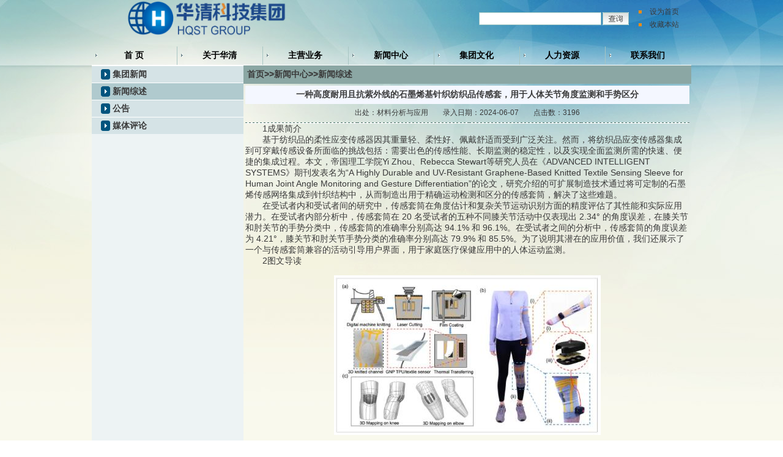

--- FILE ---
content_type: text/html
request_url: http://huaqingkeji.com/HQG/XinXi/Show_XinXi.asp?id=413708
body_size: 26598
content:
<script language='Javascript' src='/HQG/showtime.js'></script>
 
 
<html>
<head>
<title>新闻中心</title>
<meta http-equiv="Content-Type" content="text/html; charset=gb2312">
<link rel="stylesheet" href="../HQG.css" type="text/css">
<script src=../title.js  language=javascript></script>
</head>

<script language="JavaScript" type="text/JavaScript">
<!--
    function MM_reloadPage(init) {  //reloads the window if Nav4 resized
        if (init == true) with (navigator) {
            if ((appName == "Netscape") && (parseInt(appVersion) == 4)) {
                document.MM_pgW = innerWidth; document.MM_pgH = innerHeight; onresize = MM_reloadPage;
            } 
        }
        else if (innerWidth != document.MM_pgW || innerHeight != document.MM_pgH) location.reload();
    }
    MM_reloadPage(true);
//-->
</script>
<body><style type="text/css"> 
*{ padding:0;}
#sddm
{	margin: 0;
	padding: 0;
	z-index: 100;
	position:relative ;
	 }

#sddm li
{	margin: 0;
	padding: 0;
	list-style: none;
	float: left;
	font: bold 14px 幼圆}

#sddm li a
{	display: block;
	margin: 0 1px 0 0;
	padding: 4px 10px;
	width: 90px;
	color: #000;
	text-align: center;
	text-decoration: none}

#sddm li a:hover
{	background: #fff;
 	color:#000;}

#sddm div
{	position: absolute;
	visibility: hidden;
	margin: 0;
	padding: 0;
	background: #EAEBD8;
	border: 1px solid #5970B2}

	#sddm div a
	{	position: relative;
		display: block;
		margin: 0;
		padding: 5px 10px;
		width: auto;
		white-space: nowrap;
		text-align: left;
		text-decoration: none;
		background: #fff;
		color: #000;
		font:bold 14px 幼圆}

	#sddm div a:hover
	{	background: #49A3FF;
		color: #FFF}
</style>
<!-- dd menu -->
<script language=javascript >
    function checkSearch() {
        if (frmSearch.txtSearch.value != "")
            frmSearch.submit();
        else {
            alert("请输入查询内容！");
            frmSearch.txtSearch.focus();
        }
    }
</script>
<script type="text/javascript">
<!--
    var timeout = 500;
    var closetimer = 0;
    var ddmenuitem = 0;

    // open hidden layer
    function mopen(id) {
        // cancel close timer
        mcancelclosetime();

        // close old layer
        if (ddmenuitem) ddmenuitem.style.visibility = 'hidden';

        // get new layer and show it
        ddmenuitem = document.getElementById(id);
        ddmenuitem.style.visibility = 'visible';

    }
    // close showed layer
    function mclose() {
        if (ddmenuitem) ddmenuitem.style.visibility = 'hidden';
    }

    // go close timer
    function mclosetime() {
        closetimer = window.setTimeout(mclose, timeout);
    }

    // cancel close timer
    function mcancelclosetime() {
        if (closetimer) {
            window.clearTimeout(closetimer);
            closetimer = null;
        }
    }

    // close layer when click-out
    document.onclick = mclose; 
// -->
</script>
<table width="980"  border="0" align="center" cellpadding="0" cellspacing="0" >
  <tr>
    <td width="334" height=61>
    
					<table width="100%" border=0 cellpadding=0 cellspacing=0>
						
					
					<tr>
					
						<td valign=middle >
							<img border="0" width="334" height="60" src="/HQG/Gmanage/TuPian/TuPianPicture/20251217112387F1.png"></a>
						</td>
					
					</tr>
						
					</table>
					
    </td>
    <td align="right">
    <table  border="0" align=right>
      <form name=frmSearch method=post action="/HQG/Search.asp"  target=_blank >
      <tr>
        <td width="15"></td>
        <td width="160"><input type="text" name="txtSearch" style="border:1px solid #9DC4C0; height:21px; width:200px "></td>
        <td><img src="/HQG/images/top_04.gif" width="43" height="21" language=javascript onclick="checkSearch()"></td>
      </tr></form>
    </table>
    </td>
    <td width="100" align=right >
        <table height=43 border=0 cellpadding=1 cellspacing=1 align=right width=100%>
            <tr>
               <TD width="30%" align=center><IMG src="/HQG/images/biao1.gif" width=5 height=5></TD>
               <TD width="70%"><A onclick="this.style.behavior='url(#default#homepage)';this.setHomePage('http://www.huaqingkeji.cn');return false" href="http://www.huaqingkeji.cn/">设为首页</A>
            </tr>
            <TR>
                <TD width="30%" align=center><IMG src="/HQG/images/biao1.gif" width=5 height=5></TD>
                <TD width="70%"><A onclick="javaScript:window.external.addFavorite('http://www.huaqingkeji.cn','现代华清科技集团');return false" href="http://www.huaqingkeji.cn/">收藏本站</A>
                </TD>
                </TR>
        </table>
    </td>
  </tr>
</table>
<table width="980" height="45"  border="0" align="center" cellpadding="0" cellspacing="0">
  <tr>
     
    <td valign="bottom">
    <ul id="sddm">
        <table width="100%" height="24"  border="0" cellspacing="0">
          <tr>
                    <td>
                    <table width="100%"  border="0">
                      <tr>
                        <td width="10" align="center"><img src="/HQG/images/top_li.gif" width="3" height="5"></td>
                        <td>
                        <li><a href="/HQG/" class=nvai><b>首  页</b></a></li>
                        </td>
                      </tr>
                    </table>
                    </td>
                    <td style="border-left:1px solid #A8C5C2 ">
                    <table width="100%"  border="0">
                      <tr>
                        <td width="10" align="center"><img src="/HQG/images/top_li.gif" width="3" height="5"></td>
                        <td> 
                            <li><a href="/HQG/about/about.asp?t=1"  class="navi" onmouseover="mopen('m1')" onmouseout="mclosetime()"><b>关于华清</b></a>
		                    <div style="z-index:100" id="m1" onmouseover="mcancelclosetime()" onmouseout="mclosetime()">
		                    <a href="/HQG/about/about.asp?t=1" class=navi>集团介绍</a>
		                    <a href="/HQG/about/about.asp?t=2" class=navi>集团领导</a>		
		                    <a href="/HQG/about/about.asp?t=3" class=navi>董事长寄语</a>
		                    <a href="/HQG/about/about.asp?t=4" class=navi>组织机构</a>
		                    <a href="/HQG/DanWei/list.asp" class=navi>成员单位</a>
		                    </div>
	                    </li> 
                        </td>
                      </tr>
                    </table>
                    </td>
                    <td style="border-left:1px solid #A8C5C2 ">
                    <table width="100%"  border="0">
                      <tr>
                        <td width="10" align="center"><img src="/HQG/images/top_li.gif" width="3" height="5"></td>
                        <td> 
                        <ul class="nav">
                       <li><a href="/HQG/YeWu/yewu.asp" class="navi" onmouseover="mopen('m2')" onmouseout="mclosetime()"><b>主营业务</b></a>
		    <div style="z-index:100" id="m2" onmouseover="mcancelclosetime()" onmouseout="mclosetime()">
		    <a href="/HQG/YeWu/list.asp?t=1" class=navi>科技地产</a>
		    <a href="/HQG/YeWu/list.asp?t=2" class=navi>科技成果孵化</a>
		    <a href="/HQG/YeWu/list.asp?t=3" class=navi>投融资</a>
		    </div>
	    </li></ul>
                        </td>
                      </tr>
                    </table>
                    </td>
                    <td style="border-left:1px solid #A8C5C2 ">
                    <table width="100%"  border="0">
                      <tr>
                        <td width="10" align="center"><img src="/HQG/images/top_li.gif" width="3" height="5"></td>
                        <td> 
                        <ul class="nav">
                        <li><a href="/HQG/XinXi/list.asp" class="navi" onmouseover="mopen('m3')" onmouseout="mclosetime()"><b>新闻中心</b></a>
		    <div style="z-index:100" id="m3" onmouseover="mcancelclosetime()" onmouseout="mclosetime()">
		    <a href="/HQG/XinXi/list.asp?t=1" class=navi>集团新闻</a>
		    <a href="/HQG/XinXi/list.asp?t=2" class=navi>新闻综述</a>
		    <a href="/HQG/XinXi/list.asp?t=3" class=navi>公告</a>
		    <a href="/HQG/XinXi/list.asp?t=4" class=navi>媒体评述</a>
		    </div>
	    </li></ul>
                        </td>
                      </tr>
                    </table>
                    </td>
                    <!--td style="border-left:1px solid #A8C5C2 ">
                    <table width="100%"  border="0">
                      <tr>
                        <td width="10" align="center"><img src="/HQG/images/top_li.gif" width="3" height="5"></td>
                        <td>
                        <ul class="nav">
                       <li><a href="/HQG/HuiYi/list.asp" class="navi" onmouseover="mopen('m4')" onmouseout="mclosetime()"><b>论坛专题</b></a>
		    <div style="z-index:100" id="m4" onmouseover="mcancelclosetime()" onmouseout="mclosetime()">
		    <a href="/HQG/HuiYi/list.asp?t=N" class=navi>国内论坛</a>
		    <a href="/HQG/HuiYi/list.asp?t=Y" class=navi>国际论坛</a>
		    <a href="/HQG/HuiYi/HGlist.asp" class=navi>论坛回顾</a>
		    </div>
	    </li>
		                </ul> 
                        </td>
                      </tr>
                    </table>
                    </td-->
                    <td style="border-left:1px solid #A8C5C2 ">
                    <table width="100%"  border="0">
                      <tr>
                        <td width="10" align="center"><img src="/HQG/images/top_li.gif" width="3" height="5"></td>
                        <td>
                        <ul class="nav">
                       <li><a href="/HQG/JiTuan/DaShi.asp" class="navi" onmouseover="mopen('m5')" onmouseout="mclosetime()"><b>集团文化</b></a>

		    <div style="z-index:100" id="m5" onmouseover="mcancelclosetime()" onmouseout="mclosetime()">
		    <a href="/HQG/JiTuan/DaShi.asp" class=navi>集团大事记</a>
		    <a href="/HQG/JiTuan/YuanJing.asp" class=navi>集团愿景</a>
		    <a href="/HQG/JiTuan/HuoDong.asp" class=navi>活动剪影</a>
		    </div>
	    </li>
		                </ul>
                        </td>
                      </tr>
                    </table></td>
                    <td style="border-left:1px solid #A8C5C2 ">
                    <table width="100%"  border="0">
                      <tr>
                        <td width="10" align="center"><img src="/HQG/images/top_li.gif" width="3" height="5"></td>
                        <td>
                        <ul class="nav">
                        <li><a href="/HQG/RenCai/LiNian.asp" class="navi" onmouseover="mopen('m6')" onmouseout="mclosetime()"><b>人力资源</b></a>

		    <div style="z-index:100" id="m6" onmouseover="mcancelclosetime()" onmouseout="mclosetime()">
		    <a href="/HQG/RenCai/LiNian.asp" class=navi>人才理念</a>
		    <a href="/HQG/RenCai/ChengZhang.asp" class=navi>职业成长</a>
		    <a href="/HQG/RenCai/ZhaoPin.asp" class=navi>人才招聘</a>
		    </div>
	    </li>
		                </ul></td>
                      </tr>
                    </table></td>
                    <td style="border-left:1px solid #A8C5C2 ">
                    <table width="100%"  border="0">
                      <tr>
                        <td width="10" align="center"><img src="/HQG/images/top_li.gif" width="3" height="5"></td>
                        <td>
                        <ul class="nav">
                        <li><a href="/HQG/About/LianXi.asp" class=nvai><b>联系我们</b></a>
	    </li>
		                </ul>
                        </td>
                      </tr>
                    </table></td>
                  </tr>
                </table>
    </ul>
    </td>
  </tr>
</table>
<table width="980"  border="0" align="center" cellpadding="0" cellspacing="0" style="border-bottom:1px solid #ffffff ">
  <tr>
    <td>
    
    </td>
  </tr>
</table>
<script type="text/javascript" src="/HQG/jquery-1.2.6.min.js"></script>
<script type="text/javascript" src="/HQG/jquery.hoverIntent.minified.js"></script>
<script type="text/javascript">
    $(document).ready(function() {
        $('.nav > li').hoverIntent(
function() {
    show(this);
},
function() {
    hide(this);
    return false;
}
);
    });
    var over = false;
    function show(obj) {
        $(obj).find('table').animate({
            top: 23, opacity: 'show'
        }, 500);
    }
    function hide(obj) {
        $(obj).find('table').animate({
            top: 10, opacity: 'hide'
        }, 500);
    }
</script> 

<table width="980"  border="0" align="center" cellpadding="0" cellspacing="0" height=300>
  <tr>
    <td width="248" valign="top" bgcolor="#EDF3F4">
    <table width="100%" height="28"  border="0" cellpadding="0" cellspacing="0"  bgcolor="#D5E3E6"  style="border-top:1px solid #ffffff ">
        <tr>
          <td width="30" align="right"><img src="/HQG/images/l_li.gif" width="15" height="17"></td>
          <td height="20" class="text"><a href="list.asp?t=1">&nbsp;集团新闻</a></td>
        </tr>
      </table>
      <table width="100%" height="28"  border="0" cellpadding="0" cellspacing="0"  bgcolor="#B0CACE"  style="border-top:1px solid #ffffff ">
        <tr>
          <td width="30" align="right"><img src="/HQG/images/l_li.gif" width="15" height="17"></td>
          <td height="20" class="text"><a href="list.asp?t=2">&nbsp;新闻综述</a></td>
        </tr>
      </table>
      <table width="100%" height="28"  border="0" cellpadding="0" cellspacing="0"  bgcolor="#D5E3E6"  style="border-top:1px solid #ffffff ">
        <tr>
          <td width="30" align="right"><img src="/HQG/images/l_li.gif" width="15" height="17"></td>
          <td height="20" class="text"><a href="list.asp?t=3">&nbsp;公告</a></td>
        </tr>
      </table>
      <table width="100%" height="28"  border="0" cellpadding="0" cellspacing="0"  bgcolor="#D5E3E6"  style="border-top:1px solid #ffffff ">
        <tr>
          <td width="30" align="right"><img src="/HQG/images/l_li.gif" width="15" height="17"></td>
          <td height="20" class="text"><a href="list.asp?t=4">&nbsp;媒体评论</a></td>
        </tr>
      </table>
    </td>
    
    
    <td valign=top align=center >
    <table width="100%" height="30"  border="0" bgcolor="#8BA7A4">
      <tr>
        <td class="text">&nbsp;首页>>新闻中心>>新闻综述
        </td>
      </tr>
    </table>
    <table border=0 width=100%>
        <tr>
            <td>
              <table width="100%" border="0" cellspacing="0" cellpadding="0">
				      <tr> 
                        <td>
                        <table width="100%" border="0" cellspacing="1" cellpadding="1">
                           <tr>
                                <td>
                                    <table width="100%" border="0" align="center" cellpadding="0" cellspacing="0" >
                                       
                                      <tr> 
                                        <td align="center"><table width="100%" height="400" border="0" cellpadding="0" cellspacing="0">
                                            <tr> 
                                              <td valign="top"> 
                                                 <table width="100%" border="0" cellspacing="0" cellpadding="0">
                                                  <tr> 
                                                    <td align="center"><table width="100%" border="0" align="center" cellpadding="3" cellspacing="0">
                                                        <tr> 
                                                          <td height="25" align="center" class="text"> 
                                                            <table width="100%" border="0" cellspacing="0" cellpadding="0">
                                                              <tr> 
                                                                <td height="30" bgcolor="#F4F7FF"><table width="100%" border="0" cellspacing="0" cellpadding="0">
                                                                    <tr> 
                                                                      <td width="88%" align="center" class="text">一种高度耐用且抗紫外线的石墨烯基针织纺织品传感套，用于人体关节角度监测和手势区分
                                                                      </td>
                                                                    </tr>
                                                                  </table></td>
                                                              </tr>
                                                            </table></td>
                                                        </tr>
                                                        <tr> 
                                                          <td align="right">
                                                          <table width="100%" border="0" cellspacing="0" cellpadding="0">
                                                              <tr> 
                                                                <td width="55%" align="center" height="30">出处：材料分析与应用　　录入日期：2024-06-07　　点击数：3196  </td>
                                                              </tr>
                                                            </table>
                                                            </td>
                                                        </tr>
                                                        <tr> 
                                                          <td align="left" background="/HQG/images/line.jpg" height="2"></td>
                                                        </tr>
                                                        <tr> 
                                                          <td align=center> 
                                                         
                                                            
                                                            </td></tr>
                                                            <tr>
                                                                <td valign=top><p><p><span style="font-size: 14px;">　　1成果简介 <br/>　　基于纺织品的柔性应变传感器因其重量轻、柔性好、佩戴舒适而受到广泛关注。然而，将纺织品应变传感器集成到可穿戴传感设备所面临的挑战包括：需要出色的传感性能、长期监测的稳定性，以及实现全面监测所需的快速、便捷的集成过程。本文，帝国理工学院Yi Zhou、Rebecca Stewart等研究人员在《ADVANCED INTELLIGENT SYSTEMS》期刊发表名为“A Highly Durable and UV-Resistant Graphene-Based Knitted Textile Sensing Sleeve for Human Joint Angle Monitoring and Gesture Differentiation”的论文，研究介绍的可扩展制造技术通过将可定制的石墨烯传感网络集成到针织结构中，从而制造出用于精确运动检测和区分的传感套筒，解决了这些难题。<br/>　　在受试者内和受试者间的研究中，传感套筒在角度估计和复杂关节运动识别方面的精度评估了其性能和实际应用潜力。在受试者内部分析中，传感套筒在 20 名受试者的五种不同膝关节活动中仅表现出 2.34° 的角度误差，在膝关节和肘关节的手势分类中，传感套筒的准确率分别高达 94.1% 和 96.1%。在受试者之间的分析中，传感套筒的角度误差为 4.21°，膝关节和肘关节手势分类的准确率分别高达 79.9% 和 85.5%。为了说明其潜在的应用价值，我们还展示了一个与传感套筒兼容的活动引导用户界面，用于家庭医疗保健应用中的人体运动监测。<br/>　　2图文导读&nbsp; <br/></span></p><p><br/></p><p style="text-align: center;"><img title="QQ截图20240607110109.jpg" alt="QQ截图20240607110109.jpg" src="/HQG/GManage/ueditor/asp/upload/image/20240607/17177293309825972.jpg"/></p><p><br/></p><p><span style="font-size: 14px;">　　图1、开发基于石墨烯的针织传感可穿戴设备<br/></span></p><p><br/></p><p style="text-align: center;"><img title="QQ截图20240607110118.jpg" alt="QQ截图20240607110118.jpg" src="/HQG/GManage/ueditor/asp/upload/image/20240607/17177293446284529.jpg"/></p><p><br/></p><p><span style="font-size: 14px;">　　图2、石墨烯基TPU/纺织传感织物的表征<br/></span></p><p><br/></p><p style="text-align: center;"><img title="QQ截图20240607110125.jpg" alt="QQ截图20240607110125.jpg" src="/HQG/GManage/ueditor/asp/upload/image/20240607/17177293659050337.jpg"/></p><p><br/></p><p><span style="font-size: 14px;"><br/>　　图3、石墨烯基TPU/纺织品传感织物的传感性能<br/></span></p><p><br/></p><p style="text-align: center;"><img title="QQ截图20240607110133.jpg" alt="QQ截图20240607110133.jpg" src="/HQG/GManage/ueditor/asp/upload/image/20240607/17177293809448042.jpg"/></p><p><br/></p><p><br/></p><p><span style="font-size: 14px;"><br/>　　图4、实验方案图示（左）。从感应可穿戴设备的五个传感器 （R1–R5） 记录的相关信号示例，并在其中一名参与者（中间）上收集 MCS。5 个独立传感器、3 个中央传感器和所有 5 个传感器以及 R 的膝关节角度估计的 RMSE 和 MAE2在受试者内部评估中使用 RFR 模型（右）。<br/></span></p><p><br/></p><p style="text-align: center;"><img title="QQ截图20240607110141.jpg" alt="QQ截图20240607110141.jpg" src="/HQG/GManage/ueditor/asp/upload/image/20240607/17177293911042401.jpg"/></p><p><br/></p><p><br/></p><p><span style="font-size: 14px;">　　图5、使用感应肘套进行肘部手势识别<br/></span></p><p><br/></p><p style="text-align: center;"><img title="QQ截图20240607110149.jpg" alt="QQ截图20240607110149.jpg" src="/HQG/GManage/ueditor/asp/upload/image/20240607/17177294057074995.jpg"/></p><p><br/></p><p><br/></p><p><span style="font-size: 14px;">　　图6.活动引导的用户界面。<br/>　　3小结 <br/>　　总之，使用数字编织、激光切割、薄膜涂层和热转印工艺的组合，开发了一种新型传感系统。该技术能够将可定制的基于石墨烯的传感网络精确集成到针织结构中，从而创建能够精确运动检测和区分的传感套管。单个基于石墨烯的复合材料传感器具有出色的拉伸性，在293%的极限应变下显示出288的高规格系数（GF）。该传感器在长期暴露于紫外线和多次洗涤循环后也表现出出色的稳定性，展示了其在实际可穿戴监测应用中的潜力。在集成到完整的可穿戴传感系统中后，传感套管在监测各种关节运动方面表现出非凡的精度。它表明，在 20 名参与者的五种不同膝关节活动中，角度误差为 2.34°，优于大多数报告的传感系统。当应用于运动区分时，传感套筒在膝盖和肘部的手势分类中分别显示出高达 94.1% 和 96.1% 的准确率。在泛化能力评估中，传感套管表现出4.21°的角度误差，在膝盖和肘部的手势分类中分别表现出高达79.9%和85.5%的准确率。此外，还提出了一个以活动为导向的用户界面，以说明传感套管如何促进家庭医疗保健应用中的人体运动监测。<br/>　　文献：</span></p><p><span style="font-size: 14px;"><br/></span></p><p style="text-align: center;"><span style="font-size: 14px;"><img title="QQ截图20240607110156.jpg" alt="QQ截图20240607110156.jpg" src="/HQG/GManage/ueditor/asp/upload/image/20240607/17177294167090376.jpg"/></span></p></p>
                                                            </td>
                                                            </tr>
                                                         </table> 
                                                          </td>
                                                        </tr>
                                                        </table> 
                                                     </td>
                                                  </tr>
                                                </table>
                                                <table width="100%" border="0" cellspacing="0" cellpadding="0">
                                                  <tr> 
                                                    <td height="30" align="center"> 
                                                    </td>
                                                  </tr>
                                                  <tr> 
                                                    <td height="30" align="center">
                                                    <input type="button" name="btnClose" value=" 【 关闭窗口 】 " onclick="javascript:window.close();" class="btnBlue">
                                                     </td>
                                                  </tr>
                                                </table></td>
                                            </tr>
                                          </table></td>
                                      </tr>
                                       
                                    </table> 
                                </td>
                           </tr>
                      </table> 
                    </td>
                </tr>
            </table>
         </td>
        </tr> 
    </table>
    </td>
    </tr> 
</table>

<table width=980 align=center border=0  style="background-image:url(/HQG/images/friendship-link-banner.jpg)">
    <tr>
        <td class=linktext align=center height=25> 
        友情链接：
         
            
           <a href="http://www.i-gcc.org/index.aspx" title="国际石墨烯产品认证中心IGCC" target=_blank class=Linktext  >国际石墨烯产品认证中心IG...</a>&nbsp;&nbsp;
           
            
           <a href="http://www.srgic.com/" title="西安丝路石墨烯创新中心" target=_blank class=Linktext  >西安丝路石墨烯创新中心</a>&nbsp;&nbsp;
           
            
           <a href="http://www.c-gia.cn" title="石墨烯产业技术创新战略联盟" target=_blank class=Linktext  >石墨烯产业技术创新战略联盟</a>&nbsp;&nbsp;
           
        </td>
    </tr>
</table>
<table width="980" height="80"  border="0" align="center" cellpadding="0" cellspacing="0" bgcolor="#8BA7A4" style="border-top:1px solid #8BA7A4 ">
  <tr>
   <td  colspan=3><img src="/HQG/images/hline4.gif" width="980" height="1"></td>
 </tr>
  <tr>
    <td align="center"> <P align=center><FONT size=2>版权所有：北京现代华清材料科技发展有限责任公司 Copyright &copy;2024&nbsp; </FONT></P>
<P align=center><FONT size=2></FONT></P>
<P align=center><FONT size=2>京ICP备<A href="https://beian.miit.gov.cn">10026874号-16</A> </FONT><IMG border=0 src="/HQG/GManage/SysManage/eWebEditor/UploadFile/20175395442255.jpg"><FONT size=2>&nbsp;京公网安备 <A href="http://www.beian.gov.cn/portal/registerSystemInfo?recordcode=11010802023401">11010802023401</A>号</FONT>
<SCRIPT language=JavaScript src="http://s15.cnzz.com/stat.php?id=5176375&amp;web_id=5176375&amp;show=pic"></SCRIPT>
 </P></td>
  </tr> <tr>
   <td  colspan=3> </td>
 </tr>
</table> 
</body>
</html>


--- FILE ---
content_type: text/css
request_url: http://huaqingkeji.com/HQG/HQG.css
body_size: 5950
content:
body,h1,h2,h3,h4,h5,h6,dl,dt,dd,ul,ol,li,th,td,p,blockquote,pre,form,fieldset,legend,input,button,textarea,hr{margin:0;padding:0;}
li{list-style:none;margin-top:0}
body{background:url(bg.jpg) repeat-x top center;text-align:center;}

body,button,input,select,textarea{font:12px/1.125 Tahoma,Helvetica,"宋体",san-serif;valign=:bottom}
.clearfix:after{content:".";display:block;height:0;clear:both;visibility:hidden;}
.clearfix{display:inline-block;}
* html .clearfix{height:0%;}
.clearfix{display:block;}
.clear{clear:both;height:0;font:0/0 Arial;visibility:hidden;}
.mt{margin-top:0px;}
.wrapper{width:425px; margin:0 auto;}
.wrap_l{float:left; width:378px;}
.wrap_l1{float:up; width:425px;}
.wrapper,.photos,.cbsi,.footer{}
.footer{margin:10px auto 0; padding-bottom:10px;}
.widget{width:425px;height:224px;background-color:#fff;border:0px solid #dbdbdb}
	.focus_img {width:378;height:224px;over-flow:hiden;position:relative;zoom:1}
	.focus_img img {border:0; vertical-align:middle}
	.focus_opacity {-moz-opacity:0.6;opacity:0.6;filter:alpha(opacity=60);position:absolute;left:0;top:204px;width:378px;height:20px;background:#000;}
	#jdt_text {color:white;position:absolute;left:0;top:204px;width:378px;height:20px;line-height:20px;font-size:14px;font-weight:bold;text-align:center;overflow:hidden;white-space:nowrap;}
	#jdt_text a,#jdt_text a:hover {color:#fff}
  #jdt_small_pics {margin:0px;padding:0 0 0px 1px;list-style-type: none; overflow:hidden; zoom:1;}
  #jdt_small_pics li {overflow: hidden; float:down; width:65px; height:42px;padding:3px 3px 3px;opacity:0.5;filter:alpha(opacity=50)}  
  #jdt_small_pics .on {background:url(xiaotu_bg.png) no-repeat 0 0;opacity:1;filter:alpha(opacity=100)}    
  #jdt_small_pics img{cursor: pointer;border:0}  
 .widget .hide{display:none;}
IMG
{
    BORDER-RIGHT: 0px;
    BORDER-TOP: 0px;
    BORDER-LEFT: 0px;
    BORDER-BOTTOM: 0px
}
td {  font-size:12px;color:#3A3A3A;}
a {
	color: #3A3A3A;
	text-decoration: none;
	line-height: 130%;
}
.white {  color: #FFFFFF; text-decoration: none;line-height: 130%;}
.tf {  font-size: 14px; height: 18px; border: #000000; border-style: solid; border-top-width: 1px; border-right-width: 1px; border-bottom-width: 1px; border-left-width: 1px}
a:hover {  color: #0066CC; text-decoration: none}
.li03 { line-height: 139%; list-style-image: url(/hqg/images/li03.gif); list-style-type: disc }
A.navi 
{
    font-family:幼圆;
    font-weight:bold ;
	color: #000000;
	text-decoration: none;
	font-size: 14px;
}
A.navi:hover {
	color: #0099FF;
	text-decoration: none;
}
A.lv {
	color: #2D3600;
	text-decoration: none;
}
A.lmore {
	color: #D0F130;
	text-decoration: none;
}
A.lmore:hover {
	color: #F5FAC5;
	text-decoration: none;
}
.day {
	color: #475A96;
	line-height: 130%;
}
A.red {
	color: #951313;
	text-decoration: none;
}
A.green {
	color: #657700;
	text-decoration: none;
}
.tit1 {
	font-size: 14px;
	font-weight: bold;
	color: #FFFFFF;
}
.tit2 {
	font-size: 14px;
	font-weight: bold;
	color: #272E53;
}
a.lnav {
	font-size: 14px;
	color: #000000;
	text-decoration: none;
	font-weight: bold;
}
a.lnav_a {
	font-size: 14px;
	color: #8DA603;
	text-decoration: none;
	font-weight: bold;
}
.title {
	font-size: 24px;
	font-weight: bold;
}
.text 
{
    font-weight:bold;
	font-size: 14px;
	line-height: 136%;
}
.text_dt
{
   font-size: 14px;
	line-height: 136%; 
    }
.Linktext {
	font-size: 12px;
	color:#ffffff;
	line-height: 136%;
}
.text_l {
	font-size: 12px;
	line-height: 160%;
}

td.navi {
	background-image: url(/hqg/images/nav.gif);
	background-repeat: no-repeat;
	background-position: center;
	border-right-width: 1px;
	border-left-width: 2px;
	border-right-style: solid;
	border-left-style: solid;
	border-right-color: #272E53;
	border-left-color: #272E53;
	padding-top: 4px;
}
td.navi_a {
	background-image: url(/hqg/images/nav_a.gif);
	background-repeat: no-repeat;
	background-position: center;
	border-right-width: 1px;
	border-left-width: 2px;
	border-right-style: solid;
	border-left-style: solid;
	border-right-color: #272E53;
	border-left-color: #272E53;
	padding-top: 4px;
}

.flashNews {position: relative;width:980px;overflow:hidden;text-align:center;}
.firstNews {position:relative;float:right;width:980px;overflow:hidden;}
.flashNews ,.firstNews {height:180px;}
.flashNews .bg {position:absolute;left:0px;bottom:0;width:980px;height:20px;filter:alpha(opacity=39);-moz-opacity:0.39;opacity:0.39;}
.flashNews h3 {position:absolute;left:0px;top:255px;width:980px;height:31px;line-height:31px;z-index:0;color:#000000;background:#A25C38}
.flashNews h3 a {font-size:12px;color:#FFFFFF;font-weight:normal;}
.flashNews h3 A:link {
	COLOR: #FFFFFF; TEXT-DECORATION: none
}
.flashNews h3 A:visited 
	COLOR: #FFFFFF; TEXT-DECORATION: none
}
.flashNews h3 A:active {
	COLOR: #FFFFFF; TEXT-DECORATION: none
}
.flashNews h3 a:hover {color:red; text-decoration:none;}

.flashNews ul {position:absolute;right:0;bottom:0;padding-left:30px;no-repeat;z-index:0;_background:none;_filter:progid:DXImageTransform.Microsoft.AlphaImageLoader(sizingMethod='crop')}
.flashNews ul li {float:left;width:16px;height:10px;line-height:16px;text-align:center;margin-left:3px;background:#000000;background:url(/hqg/images/switchpic1.jpg);}
.flashNews ul li a {display:block;width:16px;height:10px;font-size:10px;font-family:Tahoma;font-weight:bold;color:#FFFFFF;background:url(/hqg/images/switchpic1.jpg); }
.flashNews ul li A:link {
	COLOR: #FFFFFF; TEXT-DECORATION: none;font-size:10px;
}
.flashNews ul li A:visited {
	COLOR: #FFFFFF; TEXT-DECORATION: none;font-size:10px;
}
.flashNews ul li A:active {
	COLOR: #FFFFFF; TEXT-DECORATION: none;font-size:10px;
}
.flashNews ul li a:hover, .flashNews ul li a.sel {color:#ffffff; text-decoration:none;background:url(/hqg/images/switchpic2.jpg);}



--- FILE ---
content_type: application/x-javascript
request_url: http://huaqingkeji.com/HQG/title.js
body_size: 3444
content:
/*****************************************************/
ToolTipGlobal={
	id:0,
	getId:function(o){ this.all[this.all.length]=o;return this.id++},
	all:[]
};
function ToolTip(defaultOpacity,font,BGround,color,border,offsetOn,offsetOff)
{
	this.id = ToolTipGlobal.getId(this);
	this.defaultOpacity = defaultOpacity;
	this.opacity = defaultOpacity;
	this.font = font;
	this.BGround = BGround;
	this.border = border;
	this.timerOn = null;
	this.timerOff = null;
	this.offsetOn = offsetOn;
	this.offsetOff = offsetOff;
	this.control = null;
	var o = this;
	window.attachEvent("onload",function(){ o.setup();});
}

ToolTip.prototype.fadeOn = function()
{
	window.clearTimeout(this.timerOff);
	this.timerOn = window.setTimeout("ToolTipGlobal.all["+this.id+"].fade(1)",this.offsetOn[1]);
}

ToolTip.prototype.fadeOff = function()
{
	window.clearTimeout(this.timerOn);
	this.timerOff = window.setTimeout("ToolTipGlobal.all["+this.id+"].fade(0)",this.offsetOff[1]);
}

ToolTip.prototype.setOpacity = function(x)
{
	this.opacity = x;
	this.control.style.filter = "progid:DXImageTransform.Microsoft.Alpha(opacity="+ x +") progid:DXImageTransform.Microsoft.Shadow(color='#3366cc', Direction=135, Strength=3)";
}

ToolTip.prototype.fade = function(x)
{
	var o = this.control;
	var ox = this.opacity;
	if (x)
	{
		if (ox + this.offsetOn[0] <100)
		{
			this.setOpacity(ox+this.offsetOn[0]);
			this.fadeOn();
		}
		else
		{
			this.setOpacity(100);
		}
	}
	else 
	{
		if (ox - this.offsetOff[0]>this.defaultOpacity)
		{
			this.setOpacity(ox - this.offsetOn[0]);
			this.fadeOff();
		}
		else
		{
			this.setOpacity(this.defaultOpacity);
			o.style.visibility = "hidden"
		}
	}
}

ToolTip.prototype.setup = function()
{
	var o = document.createElement("div");
	var oThis = this;
	with(o.style)
	{
		position = "absolute";
		top = "0px";
		left = "0px";
		font = this.font;
		zIndex = 99999;
		background = this.BGround;
		color = this.color;
		border = this.border;
		padding = "2px 4px";
		visibility = "hidden";
	}	o.className="pn";//设置打印时不显示该DIV
	document.body.appendChild(o);
	this.control = o;
	document.attachEvent("onmouseover",function(){
		var e = window.event.srcElement;
		if (e.title != "")
		{
			e.tip = e.title;
			e.title = "";
		}
		if (typeof(e.tip) != "undefined" && e.tip != null)
		{
			o.innerHTML = e.tip;
			oThis.setOpacity(oThis.defaultOpacity);
			var x,y,docheight,docwidth,dh,dw;
			x = window.event.clientX + document.body.scrollLeft;
			y = window.event.clientY + document.body.scrollTop;
			docheight = document.body.clientHeight;
			docwidth  = document.body.clientWidth;
			dh = (o.offsetHeight+y) - docheight;
			dw = (o.offsetWidth+x)  - docwidth;
			if(dw>0)
			{
				o.style.left = (x - o.offsetWidth) + document.body.scrollLeft - 10 ;	
			}
			else
			{
				o.style.left = x + document.body.scrollLeft +15;
			}
			if(dh>0)
			{
//				o.style.top = (y - o.offsetHeight) + document.body.scrollTop - 10 ;
				o.style.top = (y - o.offsetHeight) + 45;
			}
			else
			{
				o.style.top  = y + document.body.scrollLeft +15 ;
			}
			o.style.visibility = "visible";
			oThis.fadeOn();
		}
	});
	document.attachEvent("onmouseout",function(){
		var e = window.event.srcElement;
		if (typeof(e.tip) != "undefined" && e.tip != null)
		{
			oThis.fadeOff();
		}
	});
};
var tooltip =new ToolTip(20,"9pt Arial 宋体","#FFF4CC","#000000","1px solid #3366cc",[2,10],[2,10]);
//**********************************************



--- FILE ---
content_type: application/x-javascript
request_url: http://huaqingkeji.com/HQG/showtime.js
body_size: 1153
content:
<!--
var aWeekDayName = new Array(6);

aWeekDayName[0] = '星期日';
aWeekDayName[1] = '星期一';
aWeekDayName[2] = '星期二';
aWeekDayName[3] = '星期三';
aWeekDayName[4] = '星期四';
aWeekDayName[5] = '星期五';
aWeekDayName[6] = '星期六';

function tick()
{
	var hours, minutes, seconds;
	var today;

	today = new Date();

	var iYear = today.getFullYear();
	var iMonth = today.getMonth() + 1;
	var iDay = today.getDate();
	var iWeek = today.getDay();
	var iHours = today.getHours();
	var iMinutes = today.getMinutes();
	var iSeconds = today.getSeconds();

	var strYear = iYear.toString();
	var strMonth = (iMonth > 9) ? iMonth : ('0' + iMonth);
	var strDay = (iDay > 9) ? iDay : ('0' + iDay);
	var strWeek = aWeekDayName[iWeek];
	var strHours = (iHours > 9) ? iHours : ('0' + iHours);
	var strMinutes = (iMinutes > 9) ? iMinutes : ('0' + iMinutes);
	var strSeconds = (iSeconds > 9) ? iSeconds : ('0' + iSeconds);

	var strTime = strYear + '-' + strMonth + '-' + strDay + ' ' + strWeek + ' ' + strHours + ':' + strMinutes + ':' + strSeconds;
	strClock.innerHTML = strTime;

	window.setTimeout('tick();', 100);
}

-->
